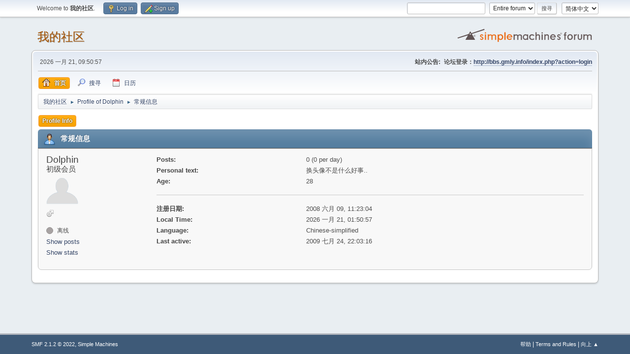

--- FILE ---
content_type: text/html; charset=UTF-8
request_url: http://bbs.gmly.info/index.php?PHPSESSID=emf6avf3vt0qa9gimjrhcj4ma8&action=profile;u=10736;area=summary
body_size: 3661
content:
<!DOCTYPE html>
<html lang="zh-CN">
<head>
	<meta charset="UTF-8">
	<link rel="stylesheet" href="http://bbs.gmly.info/Themes/default/css/minified_0cf8b3d4e64dffbe735d4a2499e85ea7.css?smf212_1656128429">
	<style>
	.signature img { max-width: 640px; max-height: 180px; }
	
	img.avatar { max-width: 65px !important; max-height: 65px !important; }
	
	.postarea .bbc_img, .list_posts .bbc_img, .post .inner .bbc_img, form#reported_posts .bbc_img, #preview_body .bbc_img { max-width: min(100%,800px); }
	
	.postarea .bbc_img, .list_posts .bbc_img, .post .inner .bbc_img, form#reported_posts .bbc_img, #preview_body .bbc_img { max-height: 600px; }
	
	</style>
	<script>
		var smf_theme_url = "http://bbs.gmly.info/Themes/default";
		var smf_default_theme_url = "http://bbs.gmly.info/Themes/default";
		var smf_images_url = "http://bbs.gmly.info/Themes/default/images";
		var smf_smileys_url = "http://bbs.gmly.info/Smileys";
		var smf_smiley_sets = "Lots_O_Smileys,fugue,alienine,aaron,akyhne,default";
		var smf_smiley_sets_default = "Lots_O_Smileys";
		var smf_avatars_url = "http://bbs.gmly.info/avatars";
		var smf_scripturl = "http://bbs.gmly.info/index.php?PHPSESSID=emf6avf3vt0qa9gimjrhcj4ma8&amp;";
		var smf_iso_case_folding = false;
		var smf_charset = "UTF-8";
		var smf_session_id = "bf7aaaff8f7e9e08c1a2628743584b9b";
		var smf_session_var = "a6bd88a47";
		var smf_member_id = 0;
		var ajax_notification_text = '加载中...';
		var help_popup_heading_text = 'A little lost? Let me explain:';
		var banned_text = '很抱歉 访客, 本论坛禁止您进入!';
		var smf_txt_expand = 'Expand';
		var smf_txt_shrink = 'Shrink';
		var smf_quote_expand = false;
		var allow_xhjr_credentials = false;
	</script>
	<script src="http://gmly.info/jquery-3.6.0.min.js"></script>
	<script src="http://bbs.gmly.info/Themes/default/scripts/minified_ef6a6298a1d82bf9a9131e475f8bb870.js?smf212_1656128429"></script>
	<script>
	var smf_you_sure ='您确定要这么做吗？';
	</script>
	<title>Profile of Dolphin</title>
	<meta name="viewport" content="width=device-width, initial-scale=1">
	<meta property="og:site_name" content="我的社区">
	<meta property="og:title" content="Profile of Dolphin">
	<meta name="keywords" content="古墓丽影 自制关卡">
	<meta property="og:url" content="http://bbs.gmly.info/index.php?PHPSESSID=emf6avf3vt0qa9gimjrhcj4ma8&amp;action=profile;u=10736">
	<meta property="og:description" content="Profile of Dolphin">
	<meta name="description" content="Profile of Dolphin">
	<meta name="theme-color" content="#557EA0">
	<link rel="canonical" href="http://bbs.gmly.info/index.php?action=profile;u=10736">
	<link rel="help" href="http://bbs.gmly.info/index.php?PHPSESSID=emf6avf3vt0qa9gimjrhcj4ma8&amp;action=help">
	<link rel="contents" href="http://bbs.gmly.info/index.php?PHPSESSID=emf6avf3vt0qa9gimjrhcj4ma8&amp;">
	<link rel="search" href="http://bbs.gmly.info/index.php?PHPSESSID=emf6avf3vt0qa9gimjrhcj4ma8&amp;action=search">
	<link rel="alternate" type="application/rss+xml" title="我的社区 - RSS" href="http://bbs.gmly.info/index.php?PHPSESSID=emf6avf3vt0qa9gimjrhcj4ma8&amp;action=.xml;type=rss2">
	<link rel="alternate" type="application/atom+xml" title="我的社区 - Atom" href="http://bbs.gmly.info/index.php?PHPSESSID=emf6avf3vt0qa9gimjrhcj4ma8&amp;action=.xml;type=atom">
</head>
<body id="chrome" class="action_profile">
<div id="footerfix">
	<div id="top_section">
		<div class="inner_wrap">
			<ul class="floatleft" id="top_info">
				<li class="welcome">
					Welcome to <strong>我的社区</strong>.
				</li>
				<li class="button_login">
					<a href="http://bbs.gmly.info/index.php?PHPSESSID=emf6avf3vt0qa9gimjrhcj4ma8&amp;action=login" class="open" onclick="return reqOverlayDiv(this.href, 'Log in', 'login');">
						<span class="main_icons login"></span>
						<span class="textmenu">Log in</span>
					</a>
				</li>
				<li class="button_signup">
					<a href="http://bbs.gmly.info/index.php?PHPSESSID=emf6avf3vt0qa9gimjrhcj4ma8&amp;action=signup" class="open">
						<span class="main_icons regcenter"></span>
						<span class="textmenu">Sign up</span>
					</a>
				</li>
			</ul>
			<form id="languages_form" method="get" class="floatright">
				<select id="language_select" name="language" onchange="this.form.submit()">
					<option value="english">English</option>
					<option value="chinese_simplified" selected="selected">简体中文</option>
				</select>
				<noscript>
					<input type="submit" value="搜索">
				</noscript>
			</form>
			<form id="search_form" class="floatright" action="http://bbs.gmly.info/index.php?PHPSESSID=emf6avf3vt0qa9gimjrhcj4ma8&amp;action=search2" method="post" accept-charset="UTF-8">
				<input type="search" name="search" value="">&nbsp;
				<select name="search_selection">
					<option value="all" selected>Entire forum </option>
				</select>
				<input type="submit" name="search2" value="搜寻" class="button">
				<input type="hidden" name="advanced" value="0">
			</form>
		</div><!-- .inner_wrap -->
	</div><!-- #top_section -->
	<div id="header">
		<h1 class="forumtitle">
			<a id="top" href="http://bbs.gmly.info/index.php?PHPSESSID=emf6avf3vt0qa9gimjrhcj4ma8&amp;">我的社区</a>
		</h1>
		<img id="smflogo" src="http://bbs.gmly.info/Themes/default/images/smflogo.svg" alt="Simple Machines Forum" title="Simple Machines Forum">
	</div>
	<div id="wrapper">
		<div id="upper_section">
			<div id="inner_section">
				<div id="inner_wrap" class="hide_720">
					<div class="user">
						<time datetime="2026-01-21T01:50:57Z">2026 一月 21, 09:50:57</time>
					</div>
					<div class="news">
						<h2>站内公告: </h2>
						<p><b>论坛登录：<a href="http://bbs.gmly.info/index.php?PHPSESSID=emf6avf3vt0qa9gimjrhcj4ma8&amp;action=login" class="bbc_link" target="_blank" rel="noopener">http://bbs.gmly.info/index.php?action=login</a></b></p>
					</div>
				</div>
				<a class="mobile_user_menu">
					<span class="menu_icon"></span>
					<span class="text_menu">主菜单</span>
				</a>
				<div id="main_menu">
					<div id="mobile_user_menu" class="popup_container">
						<div class="popup_window description">
							<div class="popup_heading">主菜单
								<a href="javascript:void(0);" class="main_icons hide_popup"></a>
							</div>
							
					<ul class="dropmenu menu_nav">
						<li class="button_home">
							<a class="active" href="http://bbs.gmly.info/index.php?PHPSESSID=emf6avf3vt0qa9gimjrhcj4ma8&amp;">
								<span class="main_icons home"></span><span class="textmenu">首页</span>
							</a>
						</li>
						<li class="button_search">
							<a href="http://bbs.gmly.info/index.php?PHPSESSID=emf6avf3vt0qa9gimjrhcj4ma8&amp;action=search">
								<span class="main_icons search"></span><span class="textmenu">搜寻</span>
							</a>
						</li>
						<li class="button_calendar">
							<a href="http://bbs.gmly.info/index.php?PHPSESSID=emf6avf3vt0qa9gimjrhcj4ma8&amp;action=calendar">
								<span class="main_icons calendar"></span><span class="textmenu">日历</span>
							</a>
						</li>
					</ul><!-- .menu_nav -->
						</div>
					</div>
				</div>
				<div class="navigate_section">
					<ul>
						<li>
							<a href="http://bbs.gmly.info/index.php?PHPSESSID=emf6avf3vt0qa9gimjrhcj4ma8&amp;"><span>我的社区</span></a>
						</li>
						<li>
							<span class="dividers"> &#9658; </span>
							<a href="http://bbs.gmly.info/index.php?PHPSESSID=emf6avf3vt0qa9gimjrhcj4ma8&amp;action=profile;u=10736"><span>Profile of Dolphin</span></a>
						</li>
						<li class="last">
							<span class="dividers"> &#9658; </span>
							<a href="http://bbs.gmly.info/index.php?PHPSESSID=emf6avf3vt0qa9gimjrhcj4ma8&amp;action=profile;u=10736;area=summary"><span>常规信息</span></a>
						</li>
					</ul>
				</div><!-- .navigate_section -->
			</div><!-- #inner_section -->
		</div><!-- #upper_section -->
		<div id="content_section">
			<div id="main_content_section">
	<a class="mobile_generic_menu_1">
		<span class="menu_icon"></span>
		<span class="text_menu"> 菜单</span>
	</a>
	<div id="genericmenu">
		<div id="mobile_generic_menu_1" class="popup_container">
			<div class="popup_window description">
				<div class="popup_heading">
					 菜单
					<a href="javascript:void(0);" class="main_icons hide_popup"></a>
				</div>
				
				<div class="generic_menu">
					<ul class="dropmenu dropdown_menu_1">
						<li class="subsections"><a class="active " href="http://bbs.gmly.info/index.php?PHPSESSID=emf6avf3vt0qa9gimjrhcj4ma8&amp;action=profile;area=summary;u=10736">Profile Info</a>
							<ul>
								<li>
									<a class="profile_menu_icon administration chosen " href="http://bbs.gmly.info/index.php?PHPSESSID=emf6avf3vt0qa9gimjrhcj4ma8&amp;action=profile;area=summary;u=10736"><span class="main_icons administration"></span>常规信息</a>
								</li>
								<li>
									<a class="profile_menu_icon stats" href="http://bbs.gmly.info/index.php?PHPSESSID=emf6avf3vt0qa9gimjrhcj4ma8&amp;action=profile;area=statistics;u=10736"><span class="main_icons stats"></span>Show stats</a>
								</li>
								<li class="subsections">
									<a class="profile_menu_icon posts" href="http://bbs.gmly.info/index.php?PHPSESSID=emf6avf3vt0qa9gimjrhcj4ma8&amp;action=profile;area=showposts;u=10736"><span class="main_icons posts"></span>Show posts</a>
									<ul>
										<li>
											<a  href="http://bbs.gmly.info/index.php?PHPSESSID=emf6avf3vt0qa9gimjrhcj4ma8&amp;action=profile;area=showposts;sa=messages;u=10736">Messages</a>
										</li>
										<li>
											<a  href="http://bbs.gmly.info/index.php?PHPSESSID=emf6avf3vt0qa9gimjrhcj4ma8&amp;action=profile;area=showposts;sa=topics;u=10736">Topics</a>
										</li>
										<li>
											<a  href="http://bbs.gmly.info/index.php?PHPSESSID=emf6avf3vt0qa9gimjrhcj4ma8&amp;action=profile;area=showposts;sa=attach;u=10736">Attachments</a>
										</li>
									</ul>
								</li>
							</ul>
						</li>
					</ul><!-- .dropmenu -->
				</div><!-- .generic_menu -->
			</div>
		</div>
	</div>
	<script>
		$( ".mobile_generic_menu_1" ).click(function() {
			$( "#mobile_generic_menu_1" ).show();
			});
		$( ".hide_popup" ).click(function() {
			$( "#mobile_generic_menu_1" ).hide();
		});
	</script>
				<div id="admin_content">
					<div class="cat_bar">
						<h3 class="catbg">
								<span class="main_icons profile_hd icon"></span>常规信息
						</h3>
					</div><!-- .cat_bar -->
			<script>
				disableAutoComplete();
			</script>
			
		<div class="errorbox" style="display:none" id="profile_error">
		</div><!-- #profile_error -->
	<div id="profileview" class="roundframe flow_auto noup">
		<div id="basicinfo">
			<div class="username clear">
				<h4>
					Dolphin
					<span class="position">初级会员</span>
				</h4>
			</div>
			<img class="avatar" src="http://img2.21tx.com/2008/10/28/13813.jpg" alt="">
			<ul class="icon_fields clear">
				<li class="custom_field"><span class=" main_icons gender_1" title="Male"></span></li>
			</ul>
			<span id="userstatus">
				<span class="off" title="离线"></span><span class="smalltext"> 离线</span>
			</span>
			<a href="http://bbs.gmly.info/index.php?PHPSESSID=emf6avf3vt0qa9gimjrhcj4ma8&amp;action=profile;area=showposts;u=10736" class="infolinks">Show posts</a>
			<a href="http://bbs.gmly.info/index.php?PHPSESSID=emf6avf3vt0qa9gimjrhcj4ma8&amp;action=profile;area=statistics;u=10736" class="infolinks">Show stats</a>
		</div><!-- #basicinfo -->

		<div id="detailedinfo">
			<dl class="settings">
				<dt>Posts: </dt>
				<dd>0 (0 per day)</dd>
				<dt>Personal text: </dt>
				<dd>换头像不是什么好事..</dd>
				<dt>Age:</dt>
				<dd>28</dd>
			</dl>
			<dl class="settings noborder">
				<dt>注册日期: </dt>
				<dd>2008 六月 09, 11:23:04</dd>
				<dt>Local Time:</dt>
				<dd>2026 一月 21, 01:50:57</dd>
				<dt>Language:</dt>
				<dd>Chinese-simplified</dd>
				<dt>Last active: </dt>
				<dd>2009 七月 24, 22:03:16</dd>
			</dl>
		</div><!-- #detailedinfo -->
	</div><!-- #profileview -->
				</div><!-- #admin_content -->
			</div><!-- #main_content_section -->
		</div><!-- #content_section -->
	</div><!-- #wrapper -->
</div><!-- #footerfix -->
	<div id="footer">
		<div class="inner_wrap">
		<ul>
			<li class="floatright"><a href="http://bbs.gmly.info/index.php?PHPSESSID=emf6avf3vt0qa9gimjrhcj4ma8&amp;action=help">帮助</a> | <a href="http://bbs.gmly.info/index.php?PHPSESSID=emf6avf3vt0qa9gimjrhcj4ma8&amp;action=agreement">Terms and Rules</a> | <a href="#top_section">向上 &#9650;</a></li>
			<li class="copyright"><a href="http://bbs.gmly.info/index.php?PHPSESSID=emf6avf3vt0qa9gimjrhcj4ma8&amp;action=credits" title="License" target="_blank" rel="noopener">SMF 2.1.2 &copy; 2022</a>, <a href="https://www.simplemachines.org" title="Simple Machines" target="_blank" rel="noopener">Simple Machines</a></li>
		</ul>
		</div>
	</div><!-- #footer -->
<script>
window.addEventListener("DOMContentLoaded", function() {
	function triggerCron()
	{
		$.get('http://bbs.gmly.info' + "/cron.php?ts=1768960245");
	}
	window.setTimeout(triggerCron, 1);
});
</script>
</body>
</html>